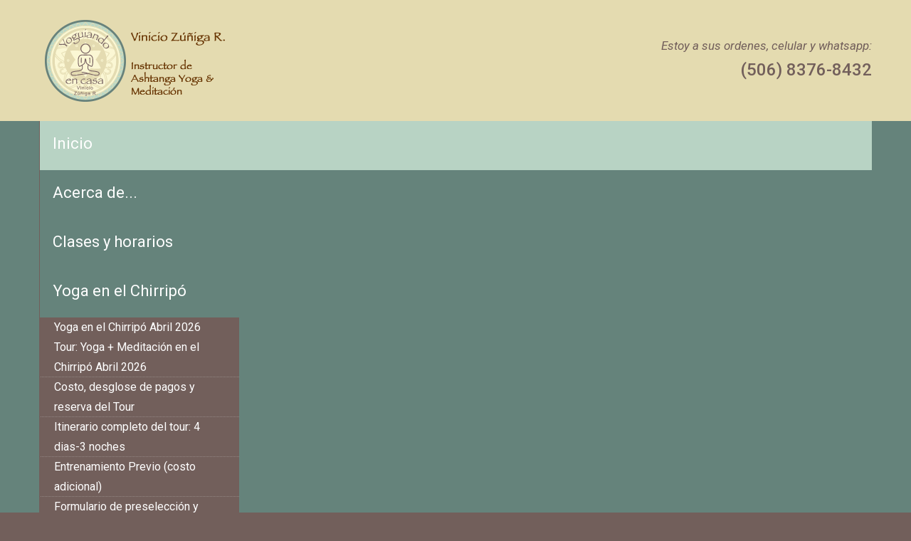

--- FILE ---
content_type: text/html; charset=utf-8
request_url: https://yoguiandoencasa.com/
body_size: 29999
content:
<!DOCTYPE html>
<html xmlns="http://www.w3.org/1999/xhtml" xml:lang="es-es" lang="es-es" >
<head>  
    <base href="https://yoguiandoencasa.com/" />
	<meta http-equiv="content-type" content="text/html; charset=utf-8" />
	<meta name="keywords" content="Yoguiando en Casa, Vinicio Zúñiga, profesor certificado, Ashtanga Yoga, clases de yoga ,meditación" />
	<meta name="description" content="Yoguiando en Casa, Vinicio Zúñiga, profesor certificado de Ashtanga Yoga, clases de yoga y meditación particulares, privadas y para empresas" />
	<meta name="generator" content="Joomla! - Open Source Content Management" />
	<title>Clases de yoga y meditación - Yoguiando en Casa, Vinicio Zúñiga, profesor certificado de Ashtanga Yoga, clases de yoga y meditación particulares, privadas y para empresas</title>
	<link href="/index.php?format=feed&amp;type=rss" rel="alternate" type="application/rss+xml" title="RSS 2.0" />
	<link href="/index.php?format=feed&amp;type=atom" rel="alternate" type="application/atom+xml" title="Atom 1.0" />
	<link href="/templates/theme1953/favicon.ico" rel="shortcut icon" type="image/vnd.microsoft.icon" />
	<link href="/templates/theme1953/css/bootstrap.css" rel="stylesheet" type="text/css" />
	<link href="/templates/theme1953/css/default.css" rel="stylesheet" type="text/css" />
	<link href="/templates/theme1953/css/template.css" rel="stylesheet" type="text/css" />
	<link href="/templates/theme1953/css/magnific-popup.css" rel="stylesheet" type="text/css" />
	<link href="/templates/theme1953/css/komento.css" rel="stylesheet" type="text/css" />
	<link href="/templates/theme1953/css/kunena.css" rel="stylesheet" type="text/css" />
	<link href="/templates/theme1953/css/responsive.css" rel="stylesheet" type="text/css" />
	<link href="//netdna.bootstrapcdn.com/font-awesome/4.0.3/css/font-awesome.css" rel="stylesheet" type="text/css" />
	<link href="//fonts.googleapis.com/css?family=Roboto:400,300,400italic,500,700" rel="stylesheet" type="text/css" />
	<link href="/templates/theme1953/css/layout.css" rel="stylesheet" type="text/css" />
	<link href="https://yoguiandoencasa.com/modules/mod_ebwhatsappchat/assets/css/whatapp_style.css" rel="stylesheet" type="text/css" />
	<link href="https://yoguiandoencasa.com/templates/theme1953/css/camera.css" rel="stylesheet" type="text/css" />
	<link href="/modules/mod_superfish_menu/css/superfish.css" rel="stylesheet" type="text/css" />
	<link href="/modules/mod_superfish_menu/css/superfish-navbar.css" rel="stylesheet" type="text/css" />
	<link href="/modules/mod_superfish_menu/css/superfish-vertical.css" rel="stylesheet" type="text/css" />
	<script src="/media/jui/js/jquery.min.js?96d71ee6f6289deff6c851a3e3bc7ad2" type="text/javascript"></script>
	<script src="/media/jui/js/jquery-noconflict.js?96d71ee6f6289deff6c851a3e3bc7ad2" type="text/javascript"></script>
	<script src="/media/jui/js/jquery-migrate.min.js?96d71ee6f6289deff6c851a3e3bc7ad2" type="text/javascript"></script>
	<script src="/media/system/js/caption.js?96d71ee6f6289deff6c851a3e3bc7ad2" type="text/javascript"></script>
	<script src="/media/jui/js/bootstrap.min.js" type="text/javascript"></script>
	<script src="/templates/theme1953/js/jquery.easing.1.3.js" type="text/javascript"></script>
	<script src="/templates/theme1953/js/jquery.mobile.customized.min.js" type="text/javascript"></script>
	<script src="/templates/theme1953/js/es5-shim.min.js" type="text/javascript"></script>
	<script src="/templates/theme1953/js/jquery.centerIn.js" type="text/javascript"></script>
	<script src="/templates/theme1953/js/jquery.magnific-popup.min.js" type="text/javascript"></script>
	<script src="/templates/theme1953/js/ios-orientationchange-fix.js" type="text/javascript"></script>
	<script src="/templates/theme1953/js/desktop-mobile.js" type="text/javascript"></script>
	<script src="/templates/theme1953/js/jquery.BlackAndWhite.min.js" type="text/javascript"></script>
	<script src="/templates/theme1953/js/scripts.js" type="text/javascript"></script>
	<script src="https://yoguiandoencasa.com/modules/mod_image_swoop/js/camera.min.js" type="text/javascript"></script>
	<script src="/modules/mod_superfish_menu/js/superfish.min.js" type="text/javascript"></script>
	<script src="/modules/mod_superfish_menu/js/jquery.mobilemenu.js" type="text/javascript"></script>
	<script src="/modules/mod_superfish_menu/js/hoverIntent.js" type="text/javascript"></script>
	<script src="/modules/mod_superfish_menu/js/supersubs.js" type="text/javascript"></script>
	<script src="/modules/mod_superfish_menu/js/sftouchscreen.js" type="text/javascript"></script>
	<script src="/templates/theme1953/js/jquery-scrolltofixed-min.js" type="text/javascript"></script>
	<script type="text/javascript">
jQuery(window).on('load',  function() {
				new JCaption('img.caption');
			});jQuery(document).ready(function(){
        jQuery('.item_img a').not('.touchGalleryLink').BlackAndWhite({
          invertHoverEffect: 1,
          intensity: 1,
          responsive: true,
          speed: {
              fadeIn: 500,
              fadeOut: 500 
          }
        });
      });
	</script>

  <!--[if lt IE 8]>
    <div style=' clear: both; text-align:center; position: relative;'>
      <a href="http://windows.microsoft.com/en-US/internet-explorer/products/ie/home?ocid=ie6_countdown_bannercode">
        <img src="http://storage.ie6countdown.com/assets/100/images/banners/warning_bar_0000_us.jpg" border="0" height="42" width="820" alt="You are using an outdated browser. For a faster, safer browsing experience, upgrade for free today." />
      </a>
    </div>
  <![endif]-->
  <!--[if lt IE 9]>
    <link rel="stylesheet" href="/templates/theme1953/css/ie.css" />
    <script src="/templates/theme1953/js/html5shiv.js"></script>
    <script src="/templates/theme1953/js/html5shiv-printshiv.js"></script>
  <![endif]-->  



<script>
  (function(i,s,o,g,r,a,m){i['GoogleAnalyticsObject']=r;i[r]=i[r]||function(){
  (i[r].q=i[r].q||[]).push(arguments)},i[r].l=1*new Date();a=s.createElement(o),
  m=s.getElementsByTagName(o)[0];a.async=1;a.src=g;m.parentNode.insertBefore(a,m)
  })(window,document,'script','//www.google-analytics.com/analytics.js','ga');

  ga('create', 'UA-112748067-1', 'yoguiandoencasa.com');
  ga('send', 'pageview');

</script>
<!-- Universal Google Analytics Plugin by PB Web Development -->


</head>
<body class="com_content view-featured task- itemid-101 body__">
  <!-- Body -->
  <div id="wrapper">
    <div class="wrapper-inner">
            <!-- Header -->
            <div id="header-row">
        <div class="row-container">
          <div class="container-fluid">
            <header>
              <div class="row-fluid">
                  <!-- Logo -->
                  <div id="logo" class="span6">
                    <a href="/">
                      <img src="https://yoguiandoencasa.com/images/logo.png" alt="Yoguiando en Casa, Vinicio Zúñiga, profesor certificado de Ashtanga Yoga, clases de yoga y meditación particulares, privadas y para empresas">
                      <h1>Yoguiando en Casa, Vinicio Zúñiga, profesor certificado de Ashtanga Yoga, clases de yoga y meditación particulares, privadas y para empresas</h1>
                    </a>
                  </div>
                  <div class="moduletable telephone  span6"><div class="mod-custom mod-custom__telephone"  >
	<h5>Estoy a sus ordenes, celular y whatsapp:</h5>
<h4>(506) 8376-8432</h4></div></div>
              </div>
            </header>
          </div>
        </div>
      </div>
                  <!-- Navigation -->
      <div id="navigation-row" role="navigation">
        <div class="row-container">
          <div class="container-fluid">
            <div class="row-fluid">
              <nav class="moduletable navigation  span12"> 
<ul class="sf-menu   sticky" id="module-103">
<li class="item-101 current active"><a href="/index.php" >Inicio</a></li>
		<li class="item-342"><a href="/index.php/acerca-de.html" >Acerca de...</a></li>
		<li class="item-343"><a href="/index.php/clases.html" >Clases y horarios</a></li>
		<li class="item-500 deeper dropdown parent"><span class="separator">Yoga en el Chirripó</span>

		<ul class="sub-menu">
		<li class="item-501 deeper dropdown parent"><a href="/index.php/yoga-chirripo/abril2026.html" >Yoga en el Chirripó Abril 2026</a>
		<ul class="sub-menu">
		<li class="item-502"><a href="/index.php/yoga-chirripo/abril2026/tour-yoga-meditacion-en-el-chirripo.html" > Tour: Yoga + Meditación en el Chirripó Abril 2026</a></li>
		<li class="item-503"><a href="/index.php/yoga-chirripo/abril2026/costo-desglose-de-pagos-y-reserva-del-tour.html" >Costo, desglose  de pagos y reserva del Tour</a></li>
		<li class="item-504"><a href="/index.php/yoga-chirripo/abril2026/itinerario-completo-del-tour-4-dias-3-noches.html" >Itinerario completo del tour: 4 dias-3 noches</a></li>
		<li class="item-505"><a href="/index.php/yoga-chirripo/abril2026/entrenamiento-previo-costo-adicional.html" >Entrenamiento Previo (costo adicional)</a></li>
		<li class="item-506"><a href="/index.php/yoga-chirripo/abril2026/formulario-de-preseleccion-y-reserva-para-el-tour-en-marzo-2026.html" >Formulario de preselección y reserva para el tour en marzo 2026</a></li>
		</ul>
			</li>
			</ul>
			</li>
			<li class="item-344 deeper dropdown parent"><span class="separator">Docs, Tips y Tutoriales</span>

		<ul class="sub-menu">
		<li class="item-364"><a href="/index.php/docs-tips-y-tutoriales/documentos-manuales-etc.html" >Documentos, manuales, etc</a></li>
		<li class="item-370"><a href="/index.php/docs-tips-y-tutoriales/tips-consejos-de-yoga.html" >Tips &amp; consejos de yoga</a></li>
		<li class="item-365"><a href="/index.php/docs-tips-y-tutoriales/tutoriales-en-video.html" >Tutoriales en video</a></li>
		</ul>
			</li>
			<li class="item-102"><a href="/index.php/contacto.html" >Contacto</a></li>
		</ul>

<script>
	// initialise plugins
	jQuery(function($){
		$('#module-103')
			 
		.superfish({
			hoverClass:    'sfHover',         
	    pathClass:     'overideThisToUse',
	    pathLevels:    1,    
	    delay:         500, 
	    animation:     {opacity:'show', height:'show'}, 
	    speed:         'normal',   
	    speedOut:      'fast',   
	    autoArrows:    false, 
	    disableHI:     false, 
	    useClick:      0,
	    easing:        "swing",
	    onInit:        function(){},
	    onBeforeShow:  function(){},
	    onShow:        function(){},
	    onHide:        function(){},
	    onIdle:        function(){}
		})
				.mobileMenu({
			defaultText: "Navigate to...",
			className: "select-menu",
			subMenuClass: "sub-menu"
		});
		 
		var ismobile = navigator.userAgent.match(/(iPhone)|(iPod)|(android)|(webOS)/i)
		if(ismobile){
			$('#module-103').sftouchscreen();
		}
		$('.btn-sf-menu').click(function(){
			$('#module-103').toggleClass('in')
		});
				if (typeof $.ScrollToFixed == 'function') {
			$('#module-103').parents('[id*="-row"]').scrollToFixed({minWidth :768});
				}
					})
</script></nav>
            </div>
          </div>
        </div>
      </div>
                  <!-- Showcase -->
      <div id="showcase-row">
        <div class="row-container">
          <div class="container-fluid">
            <div class="row-fluid">
                <div class="moduletable   span12"><div id="camera-slideshow_126" class="  camera_wrap pattern_1">

<div class="camera-item" data-src="images/slider/slide-1.jpg" data-thumb="https://yoguiandoencasa.com/" data-link="" data-target="_self">

	
</div>

<div class="camera-item" data-src="images/slider/slide-2.jpg" data-thumb="https://yoguiandoencasa.com/" data-link="" data-target="_self">

	
</div>

<div class="camera-item" data-src="images/slider/slide-3.jpg" data-thumb="https://yoguiandoencasa.com/" data-link="" data-target="_self">

	
</div>
</div>
<script>
	jQuery(function(){
		jQuery('#camera-slideshow_126').camera({
			alignment			: "center", //topLeft, topCenter, topRight, centerLeft, center, centerRight, bottomLeft, bottomCenter, bottomRight
			autoAdvance				: true,	//true, false
			mobileAutoAdvance	: true, //true, false. Auto-advancing for mobile devices
			barDirection			: "leftToRight",	//'leftToRight', 'rightToLeft', 'topToBottom', 'bottomToTop'
			barPosition				: "bottom",	//'bottom', 'left', 'top', 'right'
			cols							: 6,
			easing						: "swing",	//for the complete list http://jqueryui.com/demos/effect/easing.html
			mobileEasing			: "swing",	//leave empty if you want to display the same easing on mobile devices and on desktop etc.
			fx								: "simpleFade",	
			mobileFx					: "simpleFade",		//leave empty if you want to display the same effect on mobile devices and on desktop etc.
			gridDifference		: 250,	//to make the grid blocks slower than the slices, this value must be smaller than transPeriod
			height						: "28.28%",	//here you can type pixels (for instance '300px'), a percentage (relative to the width of the slideshow, for instance '50%') or 'auto'
			// imagePath					: 'images/',	//the path to the image folder (it serves for the blank.gif, when you want to display videos)
			hover							: false,	//true, false. Puase on state hover. Not available for mobile devices
			loader						: "none",	//pie, bar, none (even if you choose "pie", old browsers like IE8- can't display it... they will display always a loading bar)
			loaderColor				: "#eeeeee", 
			loaderBgColor			: "#222222", 
			loaderOpacity			: .8,	//0, .1, .2, .3, .4, .5, .6, .7, .8, .9, 1
			loaderPadding			: 2,	//how many empty pixels you want to display between the loader and its background
			loaderStroke			: 7,	//the thickness both of the pie loader and of the bar loader. Remember: for the pie, the loader thickness must be less than a half of the pie diameter
			minHeight					: "400px",	//you can also leave it blank
			navigation				: false,	//true or false, to display or not the navigation buttons
			navigationHover		: false,	//if true the navigation button (prev, next and play/stop buttons) will be visible on hover state only, if false they will be 	visible always
			mobileNavHover		: false,	//same as above, but only for mobile devices
			opacityOnGrid			: false,	//true, false. Decide to apply a fade effect to blocks and slices: if your slideshow is fullscreen or simply big, I recommend to set it false to have a smoother effect 
			overlayer					: false,	//a layer on the images to prevent the users grab them simply by clicking the right button of their mouse (.camera_overlayer)
			pagination				: true,
			playPause					: false,	//true or false, to display or not the play/pause buttons
			pauseOnClick			: false,	//true, false. It stops the slideshow when you click the sliders.
			pieDiameter				: 38,
			piePosition				: "rightTop",	//'rightTop', 'leftTop', 'leftBottom', 'rightBottom'
			portrait					: false, //true, false. Select true if you don't want that your images are cropped
			rows							: 4,
			slicedCols				: 6,	//if 0 the same value of cols
			slicedRows				: 4,	//if 0 the same value of rows
			// slideOn				: "",	//next, prev, random: decide if the transition effect will be applied to the current (prev) or the next slide
			thumbnails				: false,
			time							: 7000,	//milliseconds between the end of the sliding effect and the start of the nex one
			transPeriod				: 1500	//lenght of the sliding effect in milliseconds
			// onEndTransition		: function() {  },	//this callback is invoked when the transition effect ends
			// onLoaded					: function() {  },	//this callback is invoked when the image on a slide has completely loaded
			// onStartLoading		: function() {  },	//this callback is invoked when the image on a slide start loading
			// onStartTransition	: function() {  }	//this callback is invoked when the transition effect starts
		});
	});
</script></div>
            </div>
          </div>
        </div>
      </div>
                  <!-- Feature -->
      <div id="feature-row">
        <div class="row-container">
          <div class="container-fluid">
            <div class="row-fluid">
                <div class="moduletable blocks  span12"><div class="mod-newsflash-adv mod-newsflash-adv__blocks cols-3" id="module_130">
    <div class="row-fluid">
    <article class="span4 item item_num0 item__module  " id="item_72">
    <div class="item_content">
	<!-- Item title -->
		<h3 class="item_title item_title__blocks">
		<span class="item_title_part0">Clases</span> <span class="item_title_part1">de</span> <span class="item_title_part2">yoga</span> <span class="item_title_part3">en</span> <span class="item_title_part4">mi</span> <span class="item_title_part5">casa</span> 	</h3>
		<!-- Introtext -->
	<div class="item_introtext">
		<p>En mi casa en Curridabat doy clases de ashtanga yoga a grupos pequeños de máximo 6 personas, siendo clases muy personalizadas y un cupo limitado. El espacio lo llamo "Yoguiando en Casa". Horario de lunes a jueves a las 6pm y a las 7:345 pm.<br /><br /><a href="/index.php/component/content/?id=92&amp;Itemid=361">Mas info...</a></p>	</div>
	
	<!-- Read More link -->
	</div>
<div class="clearfix"></div>  </article>
    <article class="span4 item item_num1 item__module  " id="item_73">
    <div class="item_content">
	<!-- Item title -->
		<h3 class="item_title item_title__blocks">
		<span class="item_title_part0">Clases</span> <span class="item_title_part1">privadas</span> 	</h3>
		<!-- Introtext -->
	<div class="item_introtext">
		<p>Le llevo el yoga a su casa o puedo darte las clases en mi estudio "yoguiando en casa", clases para 1 persona o para grupos pequeños de personas.<br />Les clases privadas son para aquellos que prefieren la atención individualizada, ya sea para mejorar una práctica personal o para empezar la práctica sin haber hecho nunca una clase de yoga.<br /><br /><a href="/index.php/component/content/?id=93&amp;Itemid=362">Mas info...</a></p>	</div>
	
	<!-- Read More link -->
	</div>
<div class="clearfix"></div>  </article>
    <article class="span4 item item_num2 item__module  lastItem" id="item_74">
    <div class="item_content">
	<!-- Item title -->
		<h3 class="item_title item_title__blocks">
		<span class="item_title_part0">Yoga</span> <span class="item_title_part1">a</span> <span class="item_title_part2">empresas</span> 	</h3>
		<!-- Introtext -->
	<div class="item_introtext">
		<p>Le llevo el yoga a su empresa. En un entorno profesional cada vez más exigente, es importante contar con herramientas para una mejor gestión del estrés y del día a día. El bienestar y salud de las personas repercute de forma directa no solo en el rendimiento sino también en el ambiente laboral.<br /><br /><a href="/index.php/component/content/?id=94&amp;Itemid=363">Mas info...</a></p>	</div>
	
	<!-- Read More link -->
	</div>
<div class="clearfix"></div>  </article>
    </div> 
  <div class="clearfix"></div>

  </div>
</div>
            </div>
          </div>
        </div>
      </div>
            
      <div class="bg_cont">
      
      <div class="row-container">
        <div class="container-fluid">
          <div id="system-message-container">
	</div>

        </div>
      </div>
      
            <!-- Main Content row -->
      <div id="content-row">
        <div class="row-container">
          <div class="container-fluid">
            <div class="content-inner row-fluid">   
                      
              <div id="component" class="span12">
                <main role="main">
                         
                          
                  <section class="page-featured page-featured__">
	</section>   
                                  </main>
              </div>        
                          </div>
          </div>
        </div>
      </div>
            <!-- Mainbottom -->
      <div id="mainbottom-row">
        <div class="row-container">
          <div class="container-fluid">
            <div id="mainbottom" class="row-fluid">
              <div class="moduletable help  span12"><header><h3 class="moduleTitle "><span class="item_title_part0">Bienvenid@s</span> <span class="item_title_part1">a</span> <span class="item_title_part2">Yoguiando</span> <span class="item_title_part3">en</span> <span class="item_title_part4">Casa</span> </h3></header><div class="mod-article-single mod-article-single__help" id="module_131">
	
    <div class="item__module" id="item_75">
    
		
		<!-- Intro Text -->
		<div class="item_introtext">
			<h5>Clases de yoga en mi casa o bien le llevo el yoga a su casa o a su empresa</h5>
<p>Soy Vinicio Zúñiga Romero, instructor certificado de Ashtanga Yoga (certificación de 500 horas), en mi sitio web de Yoguiando en Casa tienes acceso a los horarios de mis clases, eventos que realizo o en los que participo y otras actividades, videos tutoriales sobre temas o asanas vistos en clase.<br />Gracias por visitar mi sitio web y espero les sea de utilidad en su camino del yoga.</p>		</div>	
	</div>
  </div></div>
            </div>
          </div>
        </div>
      </div>
                  <!-- Bottom -->
      <div id="bottom-row">
        <div class="row-container">
          <div class="container-fluid">
            <div id="bottom" class="row-fluid">
              <div class="moduletable events  span12"><header><h3 class="moduleTitle "><span class="item_title_part0">Eventos</span> <span class="item_title_part1">y</span> <span class="item_title_part2">actividades</span> </h3></header><div class="mod-newsflash-adv mod-newsflash-adv__events cols-1" id="module_132">
    <div class="row-fluid">
    <article class="span12 item item_num0 item__module  lastItem" id="item_104">
    <!-- Intro Image -->
<figure class="item_img img-intro img-intro__none"> 
			<img src="/images/flyer_chirri_marzo_2026.jpg" alt="">
		</figure>
<div class="item_content">
	<!-- Item title -->
		<h5 class="item_title item_title__events">
				<a href="/index.php/40-eventos/104-tour-yoga-meditacion-en-el-chirripo-marzo-2026.html">Tour: Yoga + Meditación en el Chirripó-Marzo 2026</a>
			</h5>
		<!-- Introtext -->
	<div class="item_introtext">
		<p>Tour de 4 dias-3 noches en el Chirripó</p>
<p>Un tour EXCLUSIVO para practicantes de yoga! Disfruta la época del año que es verano en el Chirripo</p>
<p><strong>Chirripó marzo 2026</strong><br />Tour de 4 dias-3 noches en el Chirripó</p>
<p>Fechas tentativas: 2-3-4-5 / 9-10-11-12 / 16-17-18-19</p>
<p><strong>REQUISITOS PARA PARTICIPAR EN ESTE TOUR:</strong><br />-Ser practicante activo y constante de yoga.<br />-Tener buena condición fisica y experiencia en caminatas.<br />-Compromiso de realizar los pagos mensuales en las fechas indicadas.</p>
<p>&nbsp;</p>
<p><a href="/index.php/yoga-chirripo/abril2026/tour-yoga-meditacion-en-el-chirripo.html">Haga click aquí para ver la info del evento</a></p>	</div>
	
	<!-- Read More link -->
	</div>
<div class="clearfix"></div>  </article>
    </div> 
  <div class="clearfix"></div>

  </div>
</div>
            </div>
          </div>
        </div>
      </div>
            
      </div>
      
    </div>
  </div>
    <div id="footer-wrapper">
    <div class="footer-wrapper-inner">
            <!-- Footer -->
      <div id="footer-row">
        <div class="row-container">
          <div class="container-fluid">
            <div id="footer" class="row-fluid">
              <div class="moduletable contacts  span4"><div class="mod-custom mod-custom__contacts"  >
	<ul>
<li><span class="address">Curridabat-San José-Costa Rica<br /></span></li>
<li><span class="call">Celular y Whatsapp: <br /> (506) 8376-8432</span><hr /><span style="color: #ffffff;"><a href="mailto:info@yoguiandoencasa.com" style="color: #ffffff;">info@yoguiandoencasa.com</a></span><a href="mailto:info@yoguiandoencasa.com"><br /><br /></a><br /><a href="https://www.facebook.com/yoguiandoencasa/" target="_blank" rel="noopener noreferrer"><img src="/images/faceb.png" alt="" /></a>&nbsp; <a href="https://www.instagram.com/yoguiandoencasa/" target="_blank" rel="noopener noreferrer"><img src="/images/instag.png" alt="" /></a></li>
</ul></div></div><div class="moduletable footer-logo  span8"><div class="mod-custom mod-custom__footer-logo"  >
	<p><img src="/images/logo_letras_blanc.png" alt="logo letras blanc" /></p></div></div><div class="moduletable  "><style type="text/css">
			.whatsappchat_150.is-bottom_right .popup-section .popup .myPopup_150::after {  border-color: #e4e4e4 transparent transparent transparent; }
		.whatsappchat .popup-section h3 { color: #000000 }
</style>
		<div class="is_bottom_right whatsappchat_150 whatsappchat is-bottom_right">
			<div class="popup-section">
				<div class="popup">
												<span class="help_btn_150 help-you-btn" style="background-color: #e4e4e4; color: #000000">
					    	<img src="https://yoguiandoencasa.com/modules/mod_ebwhatsappchat/assets/images/whatsapp_icon_2.png"  class="is-analytics" id="text_iconimg" alt="WhatsApp" />			                Hablemos por whatsapp					    </span>
															    <span class="myPopup_150 popuptext" id="myPopup">
				      <div class="popup-box">
				        <div class="popup-top" style="background-color: #e4e4e4; color: #000000">
				        							          <div class="image">
						            <img src="https://yoguiandoencasa.com/modules/mod_ebwhatsappchat/assets/images/contact-img.png" >
						          </div>
						          <div class="content">						          	
						            	<span class="name">Profesor Vinicio Zúñiga</span>										<span class="label" style="color: #e4e4e4; background-color: #000000;">Clase de yoga</span>						          </div>
						    							<div class="close_pop_wtc">
								<svg viewBox="0 0 40 40" fill="none" xmlns="http://www.w3.org/2000/svg><circle cx="20" cy="20" r="20" fill="rgb(146, 148, 150)"></circle><path d="M26.2997 13.71C25.9097 13.32 25.2797 13.32 24.8897 13.71L19.9997 18.59L15.1097 13.7C14.7197 13.31 14.0897 13.31 13.6997 13.7C13.3097 14.09 13.3097 14.72 13.6997 15.11L18.5897 20L13.6997 24.89C13.3097 25.28 13.3097 25.91 13.6997 26.3C14.0897 26.69 14.7197 26.69 15.1097 26.3L19.9997 21.41L24.8897 26.3C25.2797 26.69 25.9097 26.69 26.2997 26.3C26.6897 25.91 26.6897 25.28 26.2997 24.89L21.4097 20L26.2997 15.11C26.6797 14.73 26.6797 14.09 26.2997 13.71Z" fill="rgb(43, 43, 43)"></path></svg>
							</div>
				        </div>
				        				        <div class="response">
				          <input type="text" name="text" id="response_text_150" placeholder="Write a response">
				          <a href="javascript:void(0);" class="submit_btn_150 send_btn"><img src="https://yoguiandoencasa.com/modules/mod_ebwhatsappchat/assets/images/send-img.png"></a>
				        </div>

				      </div>
				    </span>
				</div>
			</div>
		</div>


<script>
  jQuery(".is_bottom_right .help_btn_150").click(function(){
    jQuery(".is_bottom_right .popup-section .popup .myPopup_150").toggleClass("show");
  });
  
  jQuery(".myPopup_150 .close_pop_wtc").click(function(){
    jQuery(".is_bottom_right .popup-section .popup .myPopup_150").toggleClass("show");
  });
  
</script>
<script type="text/javascript">
	jQuery( ".response .submit_btn_150" ).click(function() {
	  var r_text = jQuery('#response_text_150').val();
	  // alert(r_text);
	  if(r_text != ''){
	  	wsac_msg = r_text;
	  } else {
	  	wsac_msg = "Namasté";
	  }
	  var initial_msg = "&text="+wsac_msg;
	  var initial_msg_for_phone = "?text="+wsac_msg;
	  // alert(initial_msg);
	  var phone_number = "+50683768432";

	  	if( /Android|webOS|iPhone|iPad|iPod|BlackBerry|IEMobile|Opera Mini/i.test(navigator.userAgent) ) {
			if(/Opera Mini|safari|firefox/i.test(navigator.userAgent) ) 
			var href = "https://api.whatsapp.com/send?phone="+phone_number+""+initial_msg;
			else
			var href = "https://wa.me/"+phone_number+""+initial_msg;
		} else {
			var href = "https://web.whatsapp.com/send?phone="+phone_number+""+initial_msg;
		}
	  // alert(href);
	  window.open(href, '_blank');
	});
</script>
<script type="text/javascript">
	jQuery( document ).ready(function() {
		var icon_position = "bottom_right";
	    var clslng = jQuery('body').find('.is_bottom_right').length;
	    // console.log(clslng);
	    if(clslng != 0){
	    	var sum = 0;
	    	var ssum = 50;
	    	jQuery(function(){
			    jQuery(".is_bottom_right").each(function(i){
			    	
			    	if(i == 0){ sum = sum + 15;
			    	} else { sum= 35; sum += ssum; }
			    	if(icon_position == "bottom_left" || icon_position == "bottom_right"){
			    		jQuery(this).css('bottom', sum+'px');
			    	}
			    	if(icon_position == "top_left" || icon_position == "top_right"){
			    		jQuery(this).css('top', sum+'px');
			    	}
			        
			    });
			});
	    }
	});
</script>

</div>
            </div>
          </div>
        </div>
      </div>
            
      <!-- Copyright -->
      <div id="copyright-row" role="contentinfo">
        <div class="row-container">
          <div class="container-fluid">
            <div class="row-fluid">
              <div id="copyright" class="span8">
                                <span class="siteName">Yoguiando en Casa, Vinicio Zúñiga, profesor certificado de Ashtanga Yoga, clases de yoga y meditación particulares, privadas y para empresas</span>
  					    					      					      . 
                                              </div>
              
                            <div class="span12" id="to-desktop">
                <a href="#">
                  <span class="to_desktop">Ir arriba</span>
                  <span class="to_mobile">ir arriba</span>
                </a>
              </div>
                          </div>
          </div>
        </div>
      </div>
    </div>
  </div>
    <div id="back-top">
    <a href="#"><span></span> </a>
  </div>
      
    </body>
</html>

--- FILE ---
content_type: text/css
request_url: https://yoguiandoencasa.com/templates/theme1953/css/template.css
body_size: 23614
content:
.clearfix {
  *zoom: 1;
}
.clearfix:before,
.clearfix:after {
  display: table;
  content: "";
  line-height: 0;
}
.clearfix:after {
  clear: both;
}
.hide-text {
  font: 0/0 a;
  color: transparent;
  text-shadow: none;
  background-color: transparent;
  border: 0;
}
.input-block-level {
  display: block;
  width: 100%;
  min-height: 32px;
  -webkit-box-sizing: border-box;
  -moz-box-sizing: border-box;
  box-sizing: border-box;
}
/*======================= TYPOGRAPHY =======================*/
h1,
h2,
h3,
h4,
h5,
h6 {
  margin-top: 0;
  margin-bottom: 0;
}
h1 a,
h2 a,
h3 a,
h4 a,
h5 a,
h6 a {
  color: inherit;
}
h1 a:hover,
h2 a:hover,
h3 a:hover,
h4 a:hover,
h5 a:hover,
h6 a:hover {
  color: #B8D3C4;
}
a {
  -webkit-transition: all 0.5s ease;
  -moz-transition: all 0.5s ease;
  -o-transition: all 0.5s ease;
  transition: all 0.5s ease;
}
h1,
h2,
h3 {
	line-height: 46px;
	font-weight: normal;
	color: #65837B;
	padding: 52px 0 34px 0;
	text-transform: none;
	font-family: 'Roboto', sans-serif;
	font-size: 43px;
}
h4 {
	line-height: 40px;
	font-weight: 500;
	color: #725F5B;
	padding: 0 0 15px 0;
	font-family: 'Roboto', sans-serif;
	font-size: 24px;
}
h5 {
	line-height: 26px;
	font-weight: normal;
	font-style: italic;
	color: #725F5B;
	padding: 0 0 12px 0;
	font-family: 'Roboto', sans-serif;
	font-size: 17px;
}
.alert-heading {
  color: inherit;
}
p {
  margin: 0;
  padding-bottom: 20px;
}
.icons-marker {
  font-size: 15.6px;
  line-height: 20px;
}
/*Buttons*/
.btn {
	padding: 11px 20px 16px;
	font-size: 19px;
	line-height: 1.2em;
	font-weight: normal;
	color: #063;
	text-shadow: none;
	border: none;
	-webkit-border-radius: 5px;
	-moz-border-radius: 5px;
	border-radius: 5px;
	-webkit-box-shadow: none;
	-moz-box-shadow: none;
	box-shadow: none;
	-webkit-transition: all 0.2s linear;
	-moz-transition: all 0.2s linear;
	-o-transition: all 0.2s linear;
	transition: all 0.2s linear;
	background-color: #65837B;
}
.btn:hover,
.btn:active,
.btn:focus,
.btn.active {
	text-decoration: none;
	-webkit-box-shadow: none;
	-moz-box-shadow: none;
	box-shadow: none;
	border: none;
	color: #063
    ;
	-webkit-transition: all 0.5s ease;
	-moz-transition: all 0.5s ease;
	-o-transition: all 0.5s ease;
	transition: all 0.5s ease;
	background-color: #65837B;
}
.btn.disabled {
	cursor: default !important;
	background: #B8D3C4;
	color: #666666;
	text-shadow: none;
	border: none;
}
#section-kmt .kmt-option > span.kmt-admin-wrap > ul {
  background: #ffffff !important;
}
#kpost-buttons .btn {
  margin: 0 10px;
}
#searchForm .btn.btn-primary {
  height: 32px;
  padding-top: 8px;
}
#filters li,
#sort li,
#grid-list li {
  margin-right: 2px;
  margin-bottom: 2px;
}
.btn.dropdown-toggle {
  padding: 4px 10px;
  border: none;
}
.btn.dropdown-toggle:hover,
.btn.dropdown-toggle:focus,
.btn.dropdown-toggle:active {
	background-color: #B8D3C4;
}
.btn-group.open .btn.dropdown-toggle {
	background-color: #B8D3C4;
}
.dl-horizontal dt {
  text-align: left;
}
#users-profile-custom,
#member-profile,
.page-registration,
.page-remind,
.page-reset {
  padding-bottom: 50px;
}
/*Lists*/
ul {
  margin: 0;
}
li {
  list-style-type: none;
}
.list1 li {
  padding-bottom: 10px;
  padding-left: 28px;
  font-size: 16px;
  line-height: 20px;
  font-style: italic;
  position: relative;
}
.list1 li:before {
  content: "\f058";
  position: absolute;
  top: 0;
  left: 0;
  font: 17px FontAwesome;
  color: #B8D3C4;
  line-height: 20px;
}
.list1 a {
  color: #B8D3C4;
}
.list1 a:hover {
	color: #65837B;
}
ul.categories-module h5 {
  font-size: 1em;
  line-height: inherit;
  font-weight: normal;
  margin: 0;
}
/*Pagination*/
.pagination {
  height: auto;
  margin: 0;
  padding: 0 0 50px;
}
.pagination ul {
  -webkit-border-radius: 0;
  -moz-border-radius: 0;
  border-radius: 0;
  border: none;
  box-shadow: none;
  margin: 0 auto;
  width: 100%;
}
.pagination ul li {
  display: inline-block;
  margin-right: 2px;
}
.pagination ul li .pagenav,
.pagination ul li .hasTooltip {
  padding: 4px 12px;
  font-size: 13px;
  line-height: 22px;
  background: #B8D3C4;
  color: #ffffff;
  text-shadow: none;
  border: none;
  -webkit-border-radius: 0px;
  -moz-border-radius: 0px;
  border-radius: 0px;
  -webkit-box-shadow: none;
  -moz-box-shadow: none;
  box-shadow: none;
}
.pagination ul li span.pagenav,
.pagination ul li .span.hasTooltip {
  background: #B8D3C4;
  color: #ffffff;
  border: 1px solid #B8D3C4;
}
.pagination ul li a.pagenav,
.pagination ul li a.hasTooltip {
  background: #ffffff;
  border: 1px solid #dadada;
  color: #777777;
}
.pagination ul li a.pagenav:hover,
.pagination ul li a.hasTooltip:hover {
	background: #B8D3C4;
	color: #ffffff;
	border: 1px solid #65837B;
}
.pagination ul li.pagination-start span.pagenav,
.pagination ul li.pagination-prev span.pagenav,
.pagination ul li.pagination-next span.pagenav,
.pagination ul li.pagination-end span.pagenav,
.pagination ul li.pagination-start span.hasTooltip,
.pagination ul li.pagination-prev span.hasTooltip,
.pagination ul li.pagination-next span.hasTooltip,
.pagination ul li.pagination-end span.hasTooltip {
	background: #ffffff;
	border: 1px solid #65837B;
	color: #777777;
}
.pagination ul > li:first-child > a,
.pagination ul > li:first-child > span {
  -webkit-border-radius: 0px;
  -moz-border-radius: 0px;
  border-radius: 0px;
}
.pagination ul > li:last-child > a,
.pagination ul > li:last-child > span {
  -webkit-border-radius: 0px;
  -moz-border-radius: 0px;
  border-radius: 0px;
}
/*Forms*/
input[type='radio'],
input[type='checkbox'] {
  margin: -2px 0 0;
}
/* Images */
.item_img,
.category_img {
  margin: 0 20px 20px 0;
  position: relative;
  float: left;
  display: inline-block;
  max-width: 100%;
}
.item_img {
  font-size: 0;
  line-height: 0;
}
.item_img a {
  display: inline-block;
  max-width: 100%;
}
.item_img a img {
  z-index: 1;
  max-width: 100%;
}
.item_img a:after {
  content: '\f14d';
  font-family: FontAwesome;
  position: absolute;
  opacity: 0;
  filter: alpha(opacity=0);
  left: 0;
  width: 100%;
  height: 0;
  text-align: center;
  top: 50%;
  -webkit-transition: all 0.5s ease;
  -moz-transition: all 0.5s ease;
  -o-transition: all 0.5s ease;
  transition: all 0.5s ease;
  z-index: 3;
}
.item_img a.touchGalleryLink:after {
  display: none;
}
.item_img a:hover:after {
	font-size: 40px;
	opacity: 1;
	filter: alpha(opacity=100);
	color: #725F5B;
}
.item_img a .BWfade {
  width: 100% !important;
  height: 100% !important;
  z-index: 2;
}
.item_img a img {
  opacity: 0.99;
  filter: alpha(opacity=99);
}
.img-intro__left,
.img-full__left {
  float: left;
  margin: 0 18px 9px 0;
  max-width: 50%;
}
.img-intro__right,
.img-full__right {
  float: right;
  margin: 0 0 9px 18px;
  max-width: 50%;
}
.well {
  min-height: 20px;
  padding: 19px;
  margin-bottom: 20px;
  background-color: #fff;
  border: 1px solid #e3e3e3;
  -webkit-border-radius: 4px;
  -moz-border-radius: 4px;
  border-radius: 4px;
  -webkit-box-shadow: inset 0 1px 1px rgba(0, 0, 0, 0.05);
  -moz-box-shadow: inset 0 1px 1px rgba(0, 0, 0, 0.05);
  box-shadow: inset 0 1px 1px rgba(0, 0, 0, 0.05);
}
#system-message > div {
  margin: 20px 0;
}
/*======================= TOP =======================*/
/*======================= HEADER =======================*/
#header-row {
  background: #E4DBB0;
  padding: 28px 0 21px 0;
}
#logo a,
#logo img {
  max-width: 100%;
  display: inline-block;
}
#logo h1 {
  font-size: 0;
  line-height: 0;
  height: 0;
  width: 0;
  border: none;
  padding: 0;
  margin: 0;
  overflow: hidden;
  text-indent: -9999px;
}
.telephone {
  text-align: right;
  padding: 23px 0 0 0;
}
.telephone h5 {
	color: #725F5B;
	padding: 0 0 1px 0;
}
.telephone h4 {
	color: #725F5B;
	padding: 0 0 0 0;
}
/*======================= NAVIGATION =======================*/
#navigation-row {
	width: 100%;
	background-color: #65837B;
}
.navigation ul.sf-menu {
  /*SubMenu Styles*/
}
.navigation ul.sf-menu > li {
	padding: 0;
	margin: 0 0px 0 0px;
	position: relative;
	border-left-width: 1px;
	border-left-style: solid;
	border-left-color: #725F5B;
}
.navigation ul.sf-menu > li.active > a,
.navigation ul.sf-menu > li.sfHover > a,
.navigation ul.sf-menu > li.current > a,
.navigation ul.sf-menu > li.active > span,
.navigation ul.sf-menu > li.sfHover > span,
.navigation ul.sf-menu > li.current > span {
	background: #B8D3C4;
	color: #ffffff;
	border-top-color: #65837B;
	border-right-color: #65837B;
	border-bottom-color: #65837B;
	border-left-color: #65837B;
}
.navigation ul.sf-menu > li.lastItem {
	border-right-width: 1px;
	border-right-style: solid;
	border-right-color: #65837B;
}
.navigation ul.sf-menu > li.lastItem > a,
.navigation ul.sf-menu > li.lastItem > span {
  border: none;
}
.navigation ul.sf-menu > li > a,
.navigation ul.sf-menu > li > span {
	font-size: 22px;
	line-height: 1.2em;
	font-family: 'Roboto', sans-serif;
	color: #ffffff;
	background: none;
	display: block;
	font-weight: 400;
	text-transform: none;
	padding: 19px 18px 24px;
	position: relative;
	-webkit-border-radius: 0px;
	-moz-border-radius: 0px;
	border-radius: 0px;
	-webkit-transition: all 0.5s ease;
	-moz-transition: all 0.5s ease;
	-o-transition: all 0.5s ease;
	transition: all 0.5s ease;
}
.navigation ul.sf-menu > li > a:hover,
.navigation ul.sf-menu > li > span:hover {
	background: #B8D3C4;
	color: #ffffff;
	border-top-color: #65837B;
	border-right-color: #65837B;
	border-bottom-color: #65837B;
	border-left-color: #65837B;
}
.navigation ul.sf-menu li > ul {
  top: 70px;
  /*Define 1st SubMenu position*/
}
.navigation ul.sf-menu ul {
  width: 280px;
  /*Define menu width*/
}
.navigation ul.sf-menu li li ul {
  /*Define SubMenu position*/
  top: 0px;
  left: 176px;
}
.navigation ul.sf-menu li li li ul {
  /*Define 2nd+ SubMenu position*/
  top: 0px;
  left: 176px;
}
.navigation ul.sf-menu ul {
	padding: 0 0;
	-webkit-border-radius: 0px;
	-moz-border-radius: 0px;
	border-radius: 0px;
	background-color: #725F5B;
}
.navigation ul.sf-menu ul li {
  background: url(../images/line_hor1.png) 0 bottom repeat-x;
}
.navigation ul.sf-menu ul li.open > .sub-menu {
  display: block !important;
}
.navigation ul.sf-menu ul li a,
.navigation ul.sf-menu ul li span {
	font-size: 16px;
	line-height: 28px;
	font-family: 'Roboto', sans-serif;
	color: #ffffff;
	background: none;
	display: block;
	padding: 0 20px;
	text-decoration: none;
	-webkit-transition: all 0.5s ease;
	-moz-transition: all 0.5s ease;
	-o-transition: all 0.5s ease;
	transition: all 0.5s ease;
}
.navigation ul.sf-menu ul li a:hover,
.navigation ul.sf-menu ul li span:hover {
	background: none;
	color: #B8D3C4;
}
.navigation ul.sf-menu ul li.active > a,
.navigation ul.sf-menu ul li.sfHover > a,
.navigation ul.sf-menu ul li.active > span,
.navigation ul.sf-menu ul li.sfHover > span {
	background: none;
	color: #B8D3C4;
}
.navigation ul.sf-menu ul li.lastItem {
  background: none;
}
.navigation ul.sf-menu ul li.firstItem {
  border: none;
}
.navigation ul.sf-menu.sf-vertical {
  width: 175px;
}
.navigation ul.sf-menu.sf-vertical li {
  width: 175px;
  margin-bottom: 1px;
}
.navigation ul.sf-menu.sf-vertical li:hover > ul,
.navigation ul.sf-menu.sf-vertical li.sfHover > ul {
  /*Define 1st SubMenu position*/
  top: -13px;
}
.navigation ul.sf-menu.sf-vertical ul {
  left: 176px;
}
.navigation ul.sf-menu.sf-vertical ul li a,
.navigation ul.sf-menu.sf-vertical ul li span {
  padding: 9px 12px;
}
.navigation ul.sf-menu.sf-navbar {
  height: 1.2em;
  padding-bottom: 1.2em;
  margin-bottom: 2px;
}
.navigation ul.sf-menu.sf-navbar li:hover > ul,
.navigation ul.sf-menu.sf-navbar li.sfHover > ul {
  /*Define 1st SubMenu position*/
  top: 3.2em;
  left: 0;
}
.navigation ul.sf-menu.sf-navbar li ul {
  width: auto;
  padding: 2px 0;
}
.navigation ul.sf-menu.sf-navbar li ul ul.sub-menu {
  width: 175px;
  top: 1.2em;
}
.search-block .mod-search {
  float: right;
  background: #fff;
  margin-top: 15px;
  -webkit-border-radius: 20px;
  -moz-border-radius: 20px;
  border-radius: 20px;
  padding: 8px 11px;
}
.search-block #searchword {
  display: inline-block;
  border: none;
  -webkit-box-shadow: none;
  -moz-box-shadow: none;
  box-shadow: none;
  background: #fff;
  margin: 0;
  height: 25px;
  width: 119px;
  padding: 3px;
}
.search-block .btn {
	display: inline-block;
	border: none;
	padding: 0;
	-webkit-box-shadow: none;
	-moz-box-shadow: none;
	box-shadow: none;
	margin: 0;
	line-height: 21px;
	color: #65837B;
	margin-bottom: 2px;
	background: none;
	font-family: FontAwesome;
	font-size: 19px;
}
.search-block .btn:before {
  content: "\f002";
}
.search-block .btn:hover {
  color: #B8D3C4;
}
.masonry .item {
  margin-left: 0 !important;
}
/*======================= SHOWCASE =======================*/
#showcase-row {
  position: relative;
}
#showcase-row .row-container {
  width: 100%;
  margin: 0;
  max-width: 100%;
}
#showcase-row .container-fluid {
  padding: 0;
}
.mod-newsflash-adv .isotope {
  margin: 0 -1.5%;
}
.mod-newsflash-adv .isotope-item {
  padding: 0 1.5%;
  -webkit-box-sizing: border-box;
  -moz-box-sizing: border-box;
  box-sizing: border-box;
  margin: 0;
  float: left;
}
.mod-newsflash-adv .isotope-item.straightDown {
  text-align: center;
}
/*======================= FEATURE =======================*/
#feature-row {
	padding: 0 0 60px 0;
	position: relative;
	z-index: 2;
	background-color: #B19E7F;
}
#feature-row p {
  color: #fff;
}
#feature-row h3 {
  color: #fff;
  padding: 43px 0 16px 0;
}
#feature-row h5 {
	color: #B19E7F;
	padding-bottom: 10px;
}
#feature-row .btn {
	background-color: #65837B;
}
#feature-row .btn:hover,
#feature-row .btn:active,
#feature-row .btn:focus {
	color: #FBF7D4;
	background-color: #B8D3C4;
}
.blocks span.dropcap {
  float: left;
  font-size: 107px;
  width: 72px;
  line-height: 88px;
  font-weight: 300;
  margin-left: -6px;
}
.blocks p {
  padding-right: 60px;
  padding-bottom: 27px;
}
/*======================= MAINTOP =======================*/
/*======================= CONTENT TOP =======================*/
/*======================= CONTENT =======================*/
.bg_cont {
  padding: 0 0 0 0;
  position: relative;
  z-index: 1;
  background: #f3f6ff;
}
.bg_cont .moduletable {
  padding-bottom: 50px;
}
.history .item_img a,
.history .item_img img,
.history .item_img canvas,
.history .item_img .BWfade {
  -webkit-border-radius: 200px;
  -moz-border-radius: 200px;
  border-radius: 200px;
}
.join_team .mod-article-single {
  padding: 40px 32px 50px;
  background: #B8D3C4;
  color: #fff;
  margin-top: 60px;
}
.join_team .mod-article-single h3 {
  color: #fff;
  padding-top: 0;
}
.join_team .mod-article-single h5 {
  color: #B8D3C4;
}
.join_team .btn {
  background: #82a3de;
}
.join_team .btn:hover {
  background: #B8D3C4;
  color: #5c78b1;
}
.couples .item_img {
  float: none;
  margin-right: 0;
}
.couples .item_img a,
.couples .item_img img,
.couples .item_img canvas,
.couples .item_img .BWfade {
  -webkit-border-radius: 200px;
  -moz-border-radius: 200px;
  border-radius: 200px;
}
.beliefs .item_content {
  padding-left: 28px;
  position: relative;
}
.beliefs .item_content:before {
  content: "\f058";
  position: absolute;
  top: 0;
  left: 0;
  font: 17px FontAwesome;
  color: #B8D3C4;
  line-height: 27px;
}
#component {
  min-height: 0;
}
.page-item {
  padding-bottom: 50px;
}
.items-row {
  padding-bottom: 50px;
}
.item:after {
  content: '';
  display: block;
  clear: both;
}
.page-header {
  border: none;
  padding: 0;
  margin: 0;
}
.item_info_dl {
  margin: 0 0 20px;
}
.item_info_dl dd {
  margin: 0;
  display: inline;
}
.item_info_dl dd > * {
  display: inline;
}
.item_icons.btn-group.pull-right {
  margin: 0px 0 10px 10px;
  position: relative;
  z-index: 10;
}
.item_icons.btn-group.pull-right ul.dropdown-menu {
  background-clip: padding-box;
  background-color: #FFFFFF;
  border: 1px solid rgba(0, 0, 0, 0.2);
  border-radius: 6px;
  box-shadow: 0 5px 10px rgba(0, 0, 0, 0.2);
  list-style: none outside none;
  margin: 2px 0 0;
  min-width: 160px;
  padding: 5px 0;
  position: absolute;
  top: 100%;
  z-index: 1000;
}
.item_icons.btn-group.pull-right ul.dropdown-menu li {
  padding: 0;
  float: none;
}
/*===== Gallery Page ======*/
#isotopeContainer,
.page-contact {
  padding-bottom: 30px;
}
.mfp-bottom-bar h4 a {
  color: #fff;
}
.mfp-bottom-bar h4 a:hover {
  color: #B8D3C4;
}
ul.gallery {
  margin: 0;
  text-align: justify;
  font-size: 0.1px;
  display: block;
  line-height: 0;
}
ul.gallery:after {
  content: "";
  display: inline-block;
  width: 100%;
}
ul.gallery .gallery-item {
  list-style: none;
  opacity: 0;
  filter: alpha(opacity=0);
  display: none;
  font-size: 13px;
  line-height: 20px;
  overflow: hidden;
}
ul.gallery .gallery-item .view .content * {
  color: inherit;
}
ul.gallery .gap {
  list-style: none;
}
ul.gallery .gallery-grid .item_img {
  margin-right: 0;
  float: none;
  max-width: 100%;
}
ul.gallery .gallery-grid .item_img img {
  opacity: 0.99;
  filter: alpha(opacity=99);
}
ul.gallery .gallery-grid.straightDown {
  float: none;
}
ul.gallery .gallery-grid.straightDown .item_img {
  float: left;
  margin: 0 20px 20px 0 !important;
}
ul.gallery .gallery-grid .view a.hover_more {
  background: none !important;
  line-height: inherit;
  border: none;
  color: inherit;
}
ul.gallery .gallery-grid .view a.hover_more span {
  display: none;
}
ul.gallery .gallery-grid .view a.hover_more:hover {
  color: #999;
}
ul.gallery .gallery-grid .view a {
  color: #fff;
}
ul.gallery .gallery-grid .view a:hover {
  color: #999;
}
ul.gallery .gap {
  display: inline-block;
}
ul.gallery .gallery-list {
  margin: 0 0 15px;
}
ul.gallery .gallery-list .view a.hover_more i {
  display: none;
}
ul.gallery .gallery-list .galleryZoom {
  display: none;
}
ul.gallery .item_more a {
  vertical-align: top;
}
ul.gallery.cols-3 .gap,
ul.gallery.cols-3 .gallery-grid {
  width: 32%;
}
ul.gallery.cols-1 .gap,
ul.gallery.cols-1 .gallery-grid {
  width: 100%;
}
ul.gallery.cols-2 .gap,
ul.gallery.cols-2 .gallery-grid {
  width: 48%;
}
ul.gallery.cols-4 .gap,
ul.gallery.cols-4 .gallery-grid {
  width: 24%;
}
/*===== Testimonials Page ======*/
.page-category__testimonials .item {
  margin-bottom: 30px;
}
blockquote {
  padding: 0;
  margin: 0;
  border-left: none;
}
blockquote p {
  margin-bottom: 0;
  padding: 0;
  font-size: inherit;
  font-weight: normal;
  line-height: inherit;
}
blockquote p:before {
  content: '"';
}
blockquote p:after {
  content: '"';
}
blockquote small {
  text-align: right;
}
/*===== Team Page ======*/
.page-category__team .item_introtext {
  overflow: hidden;
}
/*===== Blog Page ======*/
.tags {
  clear: both;
}
.addthis_toolbox {
  padding-top: 13px;
}
/*======================= CONTENT BOTTOM =======================*/
/*======================= ASIDE RIGHT =======================*/
.archive-module li a,
.categories-module li a,
.mod-menu .nav.menu li a,
.list1 ul li a {
  display: inline;
}
.archive-module li a:hover,
.categories-module li a:hover,
.mod-menu .nav.menu li a:hover,
.list1 ul li a:hover {
  background: none;
}
.tagspopular ul {
  margin: 0;
}
.tagspopular ul li {
  list-style: none;
  display: inline-block;
  padding: 0 15px 12px 0;
}
/*======================= MAINBOTTOM =======================*/
#mainbottom-row {
  background: #fafbff;
}
#mainbottom-row h3 {
	font-size: 51px;
	color: #65837B;
	padding: 55px 0 23px 0;
}
#mainbottom-row h5 {
	color: #999999;
	padding-bottom: 18px;
}
#mainbottom-row h5 a:hover {
  color: #B8D3C4;
}
.help.moduletable {
  padding-right: 475px;
  position: relative;
  padding-bottom: 62px;
}
.help.moduletable:before {
  content: "";
  position: absolute;
  z-index: 1;
  bottom: 0;
  right: -84px;
  background: url(../images/bg_img.jpg) 0 0 no-repeat;
  width: 711px;
  height: 464px;
}
.help h3 {
  text-transform: none;
}
.help p {
  padding-bottom: 25px;
}
.help header,
.help .item__module {
  position: relative;
  z-index: 2;
}
/*======================= BOTTOM =======================*/
#bottom-row {
  background: #f3f6ff;
}
.events .item_img {
  float: none;
  margin-right: 0;
  -webkit-border-radius: 200px;
  -moz-border-radius: 200px;
  border-radius: 200px;
  margin-bottom: 23px;
}
.events .item_img a,
.events .item_img img,
.events .item_img canvas,
.events .item_img .BWfade {
  -webkit-border-radius: 200px;
  -moz-border-radius: 200px;
  border-radius: 200px;
}
.events.moduletable {
  padding-bottom: 35px;
}
/*======================= FOOTER =======================*/
#footer-row {
  padding-top: 54px;
}
.footer-logo p {
  font-size: 11px;
  line-height: 20px;
  color: #fff;
  padding: 17px 0 16px 0;
}
#copyright-row {
  padding: 0 0 56px 0;
  position: relative;
}
#copyright-row .row-fluid {
  position: relative;
}
.footer-menu.moduletable {
  padding-bottom: 30px;
}
.footer-menu li {
	float: left;
	margin-right: 29px;
	font-size: 16px;
	line-height: 25px;
	font-weight: 500;
	color: #FFF;
}
.footer-menu a {
  color: #fff;
}
.footer-menu a:hover {
	color: #B8D3C4;
}
.footer-menu .active a {
	color: #FBF7D4;
}
.contacts.span4.moduletable {
  float: right;
}
.contacts li {
  padding-top: 5px;
  padding-bottom: 5px;
  min-height: 67px;
  padding-left: 90px;
}
.contacts .address {
  display: inline-block;
  font-size: 15px;
  font-style: italic;
  color: #fff;
  margin-top: 21px;
  height: 24px;
  position: relative;
}
.contacts .address:before {
  content: "\f015";
  position: absolute;
  left: -90px;
  top: 50%;
  margin-top: -31px;
  width: 67px;
  height: 67px;
  background: #B8D3C4;
  font: 33px FontAwesome;
  color: #fff;
  text-align: center;
  line-height: 66px;
  -webkit-border-radius: 33px;
  -moz-border-radius: 33px;
  border-radius: 33px;
}
.contacts .call {
  display: inline-block;
  font-size: 25px;
  line-height: 30px;
  color: #fff;
  position: relative;
  margin-top: 2px;
}
.contacts .call:before {
  content: "\f095";
  position: absolute;
  left: -90px;
  top: 50%;
  margin-top: -31px;
  width: 67px;
  height: 67px;
  background: #B8D3C4;
  font: 33px FontAwesome;
  color: #fff;
  text-align: center;
  line-height: 66px;
  -webkit-border-radius: 33px;
  -moz-border-radius: 33px;
  border-radius: 33px;
}
.contacts .mail {
  display: inline-block;
  font-size: 15px;
  color: #B8D3C4;
  text-decoration: underline !important;
  position: relative;
  margin-top: 21px;
  font-style: italic;
}
.contacts .mail:before {
  content: "\f003";
  position: absolute;
  left: -90px;
  top: 50%;
  margin-top: -31px;
  width: 67px;
  height: 67px;
  background: #B8D3C4;
  font: 33px FontAwesome;
  color: #fff;
  text-align: center;
  line-height: 66px;
  -webkit-border-radius: 33px;
  -moz-border-radius: 33px;
  border-radius: 33px;
}
.contacts .mail:hover {
  color: #fff;
}
.contacts .twitter {
  display: inline-block;
  font-size: 15px;
  color: #fff;
  position: relative;
  margin-top: 21px;
  font-style: italic;
}
.contacts .twitter:before {
	content: "\f099";
	position: absolute;
	left: -90px;
	top: 50%;
	margin-top: -31px;
	width: 67px;
	height: 67px;
	font: 33px FontAwesome;
	color: #fff;
	text-align: center;
	line-height: 66px;
	-webkit-border-radius: 33px;
	-moz-border-radius: 33px;
	border-radius: 33px;
	background-color: #B8D3C4;
}
.contacts .twitter:hover {
  color: #B8D3C4;
}
#copyright {
  font: 11px 'Roboto', sans-serif;
  line-height: 16px;
  color: #fff;
  position: absolute;
  top: -17px;
}
#copyright a {
  color: #fff;
}
#copyright a:hover {
  color: #B8D3C4;
}
#wrapper {
  width: 100%;
  overflow: hidden;
  position: relative;
}
#Kunena {
  padding-top: 60px;
}
#Kunena .ks.btn,
#Kunena .btn {
  height: 32px;
  padding-top: 4px;
}
.item_fulltext h2 {
  padding-top: 0;
}


--- FILE ---
content_type: text/plain
request_url: https://www.google-analytics.com/j/collect?v=1&_v=j102&a=843135296&t=pageview&_s=1&dl=https%3A%2F%2Fyoguiandoencasa.com%2F&ul=en-us%40posix&dt=Clases%20de%20yoga%20y%20meditaci%C3%B3n%20-%20Yoguiando%20en%20Casa%2C%20Vinicio%20Z%C3%BA%C3%B1iga%2C%20profesor%20certificado%20de%20Ashtanga%20Yoga%2C%20clases%20de%20yoga%20y%20meditaci%C3%B3n%20particulares%2C%20privadas%20y%20para%20empresas&sr=1280x720&vp=1280x720&_u=IEBAAAABAAAAACAAI~&jid=919507926&gjid=2048400380&cid=1975431305.1764941613&tid=UA-112748067-1&_gid=1742418739.1764941613&_r=1&_slc=1&z=697001161
body_size: -452
content:
2,cG-DDMDN2LWQ3